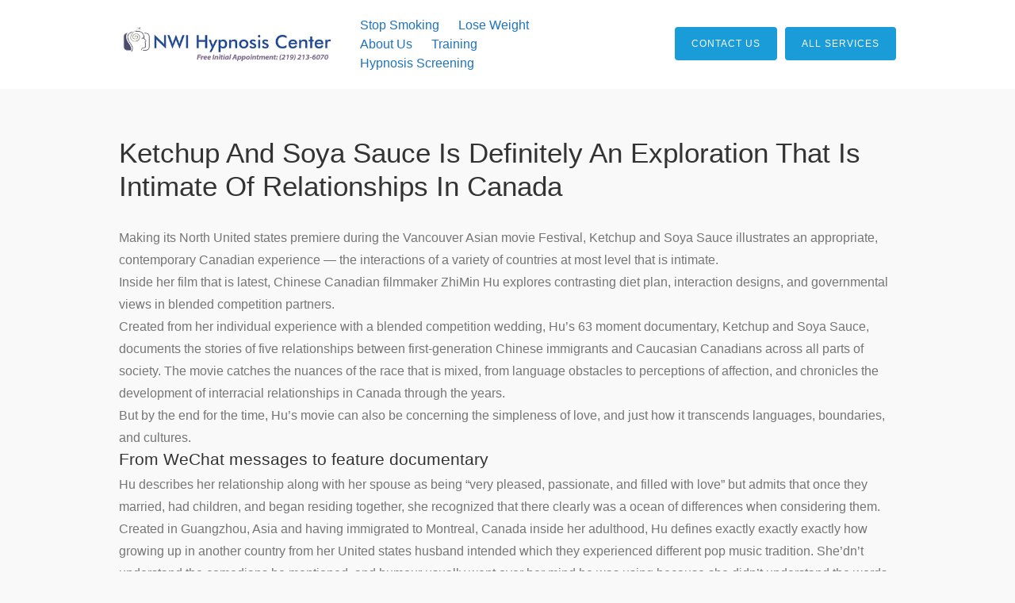

--- FILE ---
content_type: text/html; charset=UTF-8
request_url: https://nwihypnosiscenter.com/ketchup-and-soya-sauce-is-definitely-an
body_size: 15281
content:
<!DOCTYPE html>
<html dir="ltr" lang="en-US"
	prefix="og: https://ogp.me/ns#" >
<head>
<meta charset="UTF-8">
<meta name="viewport" content="width=device-width, initial-scale=1">
<link rel="profile" href="http://gmpg.org/xfn/11">
<link rel="pingback" href="https://nwihypnosiscenter.com/xmlrpc.php">

<title>Ketchup and Soya Sauce is definitely an exploration that is intimate of relationships in Canada | NWI Hypnosis Center</title>

		<!-- All in One SEO 4.2.1.1 -->
		<meta name="description" content="Ketchup and Soya Sauce is definitely an exploration that is intimate of relationships in Canada Making its North United states premiere during the Vancouver Asian movie Festival, Ketchup and Soya Sauce illustrates an appropriate, contemporary Canadian experience — the interactions of a variety of countries at most level that is intimate. Inside her film that" />
		<meta name="robots" content="max-image-preview:large" />
		<link rel="canonical" href="https://nwihypnosiscenter.com/ketchup-and-soya-sauce-is-definitely-an" />
		<meta property="og:locale" content="en_US" />
		<meta property="og:site_name" content="NWI Hypnosis Center | Weight Loss  (219) 213-6070" />
		<meta property="og:type" content="article" />
		<meta property="og:title" content="Ketchup and Soya Sauce is definitely an exploration that is intimate of relationships in Canada | NWI Hypnosis Center" />
		<meta property="og:description" content="Ketchup and Soya Sauce is definitely an exploration that is intimate of relationships in Canada Making its North United states premiere during the Vancouver Asian movie Festival, Ketchup and Soya Sauce illustrates an appropriate, contemporary Canadian experience — the interactions of a variety of countries at most level that is intimate. Inside her film that" />
		<meta property="og:url" content="https://nwihypnosiscenter.com/ketchup-and-soya-sauce-is-definitely-an" />
		<meta property="article:published_time" content="2021-07-31T19:06:09+00:00" />
		<meta property="article:modified_time" content="2021-07-31T19:24:41+00:00" />
		<meta name="twitter:card" content="summary" />
		<meta name="twitter:title" content="Ketchup and Soya Sauce is definitely an exploration that is intimate of relationships in Canada | NWI Hypnosis Center" />
		<meta name="twitter:description" content="Ketchup and Soya Sauce is definitely an exploration that is intimate of relationships in Canada Making its North United states premiere during the Vancouver Asian movie Festival, Ketchup and Soya Sauce illustrates an appropriate, contemporary Canadian experience — the interactions of a variety of countries at most level that is intimate. Inside her film that" />
		<script type="application/ld+json" class="aioseo-schema">
			{"@context":"https:\/\/schema.org","@graph":[{"@type":"WebSite","@id":"https:\/\/nwihypnosiscenter.com\/#website","url":"https:\/\/nwihypnosiscenter.com\/","name":"NWI Hypnosis Center","description":"Weight Loss  (219) 213-6070","inLanguage":"en-US","publisher":{"@id":"https:\/\/nwihypnosiscenter.com\/#organization"}},{"@type":"Organization","@id":"https:\/\/nwihypnosiscenter.com\/#organization","name":"NWI Hypnosis Center","url":"https:\/\/nwihypnosiscenter.com\/"},{"@type":"BreadcrumbList","@id":"https:\/\/nwihypnosiscenter.com\/ketchup-and-soya-sauce-is-definitely-an#breadcrumblist","itemListElement":[{"@type":"ListItem","@id":"https:\/\/nwihypnosiscenter.com\/#listItem","position":1,"item":{"@type":"WebPage","@id":"https:\/\/nwihypnosiscenter.com\/","name":"Home","description":"Call for your FREE SCREENING TODAY! 219-213-6070Hypnosis eliminates stress and tension, which allows you to utilize more of your brain\u2019s resources. This boosts your willpower, energy, and ability to make good decisions when it really counts! If you are burdened by excessive weight, a smoking habit, stress or lack of confidence,","url":"https:\/\/nwihypnosiscenter.com\/"}}]},{"@type":"Person","@id":"https:\/\/nwihypnosiscenter.com\/author\/john#author","url":"https:\/\/nwihypnosiscenter.com\/author\/john","name":"John Vurpillat","image":{"@type":"ImageObject","@id":"https:\/\/nwihypnosiscenter.com\/ketchup-and-soya-sauce-is-definitely-an#authorImage","url":"https:\/\/secure.gravatar.com\/avatar\/e41c37f097193da0e4847253e9a22ab4?s=96&d=blank&r=g","width":96,"height":96,"caption":"John Vurpillat"}},{"@type":"WebPage","@id":"https:\/\/nwihypnosiscenter.com\/ketchup-and-soya-sauce-is-definitely-an#webpage","url":"https:\/\/nwihypnosiscenter.com\/ketchup-and-soya-sauce-is-definitely-an","name":"Ketchup and Soya Sauce is definitely an exploration that is intimate of relationships in Canada | NWI Hypnosis Center","description":"Ketchup and Soya Sauce is definitely an exploration that is intimate of relationships in Canada Making its North United states premiere during the Vancouver Asian movie Festival, Ketchup and Soya Sauce illustrates an appropriate, contemporary Canadian experience \u2014 the interactions of a variety of countries at most level that is intimate. Inside her film that","inLanguage":"en-US","isPartOf":{"@id":"https:\/\/nwihypnosiscenter.com\/#website"},"breadcrumb":{"@id":"https:\/\/nwihypnosiscenter.com\/ketchup-and-soya-sauce-is-definitely-an#breadcrumblist"},"author":"https:\/\/nwihypnosiscenter.com\/author\/john#author","creator":"https:\/\/nwihypnosiscenter.com\/author\/john#author","datePublished":"2021-07-31T19:06:09+00:00","dateModified":"2021-07-31T19:24:41+00:00"},{"@type":"Article","@id":"https:\/\/nwihypnosiscenter.com\/ketchup-and-soya-sauce-is-definitely-an#article","name":"Ketchup and Soya Sauce is definitely an exploration that is intimate of relationships in Canada | NWI Hypnosis Center","description":"Ketchup and Soya Sauce is definitely an exploration that is intimate of relationships in Canada Making its North United states premiere during the Vancouver Asian movie Festival, Ketchup and Soya Sauce illustrates an appropriate, contemporary Canadian experience \u2014 the interactions of a variety of countries at most level that is intimate. Inside her film that","inLanguage":"en-US","headline":"Ketchup and Soya Sauce is definitely  an exploration that is intimate of relationships in Canada","author":{"@id":"https:\/\/nwihypnosiscenter.com\/author\/john#author"},"publisher":{"@id":"https:\/\/nwihypnosiscenter.com\/#organization"},"datePublished":"2021-07-31T19:06:09+00:00","dateModified":"2021-07-31T19:24:41+00:00","articleSection":"shagle review","mainEntityOfPage":{"@id":"https:\/\/nwihypnosiscenter.com\/ketchup-and-soya-sauce-is-definitely-an#webpage"},"isPartOf":{"@id":"https:\/\/nwihypnosiscenter.com\/ketchup-and-soya-sauce-is-definitely-an#webpage"}}]}
		</script>
		<!-- All in One SEO -->

<link rel='dns-prefetch' href='//fonts.googleapis.com' />
<link rel='dns-prefetch' href='//s.w.org' />
<link rel="alternate" type="application/rss+xml" title="NWI Hypnosis Center &raquo; Feed" href="https://nwihypnosiscenter.com/feed" />
<link rel="alternate" type="application/rss+xml" title="NWI Hypnosis Center &raquo; Comments Feed" href="https://nwihypnosiscenter.com/comments/feed" />
<link rel="alternate" type="application/rss+xml" title="NWI Hypnosis Center &raquo; Ketchup and Soya Sauce is definitely  an exploration that is intimate of relationships in Canada Comments Feed" href="https://nwihypnosiscenter.com/ketchup-and-soya-sauce-is-definitely-an/feed" />
		<!-- This site uses the Google Analytics by ExactMetrics plugin v7.10.0 - Using Analytics tracking - https://www.exactmetrics.com/ -->
							<script
				src="//www.googletagmanager.com/gtag/js?id=UA-99313654-1"  data-cfasync="false" data-wpfc-render="false" type="text/javascript" async></script>
			<script data-cfasync="false" data-wpfc-render="false" type="text/javascript">
				var em_version = '7.10.0';
				var em_track_user = true;
				var em_no_track_reason = '';
				
								var disableStrs = [
															'ga-disable-UA-99313654-1',
									];

				/* Function to detect opted out users */
				function __gtagTrackerIsOptedOut() {
					for (var index = 0; index < disableStrs.length; index++) {
						if (document.cookie.indexOf(disableStrs[index] + '=true') > -1) {
							return true;
						}
					}

					return false;
				}

				/* Disable tracking if the opt-out cookie exists. */
				if (__gtagTrackerIsOptedOut()) {
					for (var index = 0; index < disableStrs.length; index++) {
						window[disableStrs[index]] = true;
					}
				}

				/* Opt-out function */
				function __gtagTrackerOptout() {
					for (var index = 0; index < disableStrs.length; index++) {
						document.cookie = disableStrs[index] + '=true; expires=Thu, 31 Dec 2099 23:59:59 UTC; path=/';
						window[disableStrs[index]] = true;
					}
				}

				if ('undefined' === typeof gaOptout) {
					function gaOptout() {
						__gtagTrackerOptout();
					}
				}
								window.dataLayer = window.dataLayer || [];

				window.ExactMetricsDualTracker = {
					helpers: {},
					trackers: {},
				};
				if (em_track_user) {
					function __gtagDataLayer() {
						dataLayer.push(arguments);
					}

					function __gtagTracker(type, name, parameters) {
						if (!parameters) {
							parameters = {};
						}

						if (parameters.send_to) {
							__gtagDataLayer.apply(null, arguments);
							return;
						}

						if (type === 'event') {
							
														parameters.send_to = exactmetrics_frontend.ua;
							__gtagDataLayer(type, name, parameters);
													} else {
							__gtagDataLayer.apply(null, arguments);
						}
					}

					__gtagTracker('js', new Date());
					__gtagTracker('set', {
						'developer_id.dNDMyYj': true,
											});
															__gtagTracker('config', 'UA-99313654-1', {"forceSSL":"true"} );
										window.gtag = __gtagTracker;										(function () {
						/* https://developers.google.com/analytics/devguides/collection/analyticsjs/ */
						/* ga and __gaTracker compatibility shim. */
						var noopfn = function () {
							return null;
						};
						var newtracker = function () {
							return new Tracker();
						};
						var Tracker = function () {
							return null;
						};
						var p = Tracker.prototype;
						p.get = noopfn;
						p.set = noopfn;
						p.send = function () {
							var args = Array.prototype.slice.call(arguments);
							args.unshift('send');
							__gaTracker.apply(null, args);
						};
						var __gaTracker = function () {
							var len = arguments.length;
							if (len === 0) {
								return;
							}
							var f = arguments[len - 1];
							if (typeof f !== 'object' || f === null || typeof f.hitCallback !== 'function') {
								if ('send' === arguments[0]) {
									var hitConverted, hitObject = false, action;
									if ('event' === arguments[1]) {
										if ('undefined' !== typeof arguments[3]) {
											hitObject = {
												'eventAction': arguments[3],
												'eventCategory': arguments[2],
												'eventLabel': arguments[4],
												'value': arguments[5] ? arguments[5] : 1,
											}
										}
									}
									if ('pageview' === arguments[1]) {
										if ('undefined' !== typeof arguments[2]) {
											hitObject = {
												'eventAction': 'page_view',
												'page_path': arguments[2],
											}
										}
									}
									if (typeof arguments[2] === 'object') {
										hitObject = arguments[2];
									}
									if (typeof arguments[5] === 'object') {
										Object.assign(hitObject, arguments[5]);
									}
									if ('undefined' !== typeof arguments[1].hitType) {
										hitObject = arguments[1];
										if ('pageview' === hitObject.hitType) {
											hitObject.eventAction = 'page_view';
										}
									}
									if (hitObject) {
										action = 'timing' === arguments[1].hitType ? 'timing_complete' : hitObject.eventAction;
										hitConverted = mapArgs(hitObject);
										__gtagTracker('event', action, hitConverted);
									}
								}
								return;
							}

							function mapArgs(args) {
								var arg, hit = {};
								var gaMap = {
									'eventCategory': 'event_category',
									'eventAction': 'event_action',
									'eventLabel': 'event_label',
									'eventValue': 'event_value',
									'nonInteraction': 'non_interaction',
									'timingCategory': 'event_category',
									'timingVar': 'name',
									'timingValue': 'value',
									'timingLabel': 'event_label',
									'page': 'page_path',
									'location': 'page_location',
									'title': 'page_title',
								};
								for (arg in args) {
																		if (!(!args.hasOwnProperty(arg) || !gaMap.hasOwnProperty(arg))) {
										hit[gaMap[arg]] = args[arg];
									} else {
										hit[arg] = args[arg];
									}
								}
								return hit;
							}

							try {
								f.hitCallback();
							} catch (ex) {
							}
						};
						__gaTracker.create = newtracker;
						__gaTracker.getByName = newtracker;
						__gaTracker.getAll = function () {
							return [];
						};
						__gaTracker.remove = noopfn;
						__gaTracker.loaded = true;
						window['__gaTracker'] = __gaTracker;
					})();
									} else {
										console.log("");
					(function () {
						function __gtagTracker() {
							return null;
						}

						window['__gtagTracker'] = __gtagTracker;
						window['gtag'] = __gtagTracker;
					})();
									}
			</script>
				<!-- / Google Analytics by ExactMetrics -->
				<!-- This site uses the Google Analytics by MonsterInsights plugin v8.10.0 - Using Analytics tracking - https://www.monsterinsights.com/ -->
							<script
				src="//www.googletagmanager.com/gtag/js?id=UA-99313654-1"  data-cfasync="false" data-wpfc-render="false" type="text/javascript" async></script>
			<script data-cfasync="false" data-wpfc-render="false" type="text/javascript">
				var mi_version = '8.10.0';
				var mi_track_user = true;
				var mi_no_track_reason = '';
				
								var disableStrs = [
															'ga-disable-UA-99313654-1',
									];

				/* Function to detect opted out users */
				function __gtagTrackerIsOptedOut() {
					for (var index = 0; index < disableStrs.length; index++) {
						if (document.cookie.indexOf(disableStrs[index] + '=true') > -1) {
							return true;
						}
					}

					return false;
				}

				/* Disable tracking if the opt-out cookie exists. */
				if (__gtagTrackerIsOptedOut()) {
					for (var index = 0; index < disableStrs.length; index++) {
						window[disableStrs[index]] = true;
					}
				}

				/* Opt-out function */
				function __gtagTrackerOptout() {
					for (var index = 0; index < disableStrs.length; index++) {
						document.cookie = disableStrs[index] + '=true; expires=Thu, 31 Dec 2099 23:59:59 UTC; path=/';
						window[disableStrs[index]] = true;
					}
				}

				if ('undefined' === typeof gaOptout) {
					function gaOptout() {
						__gtagTrackerOptout();
					}
				}
								window.dataLayer = window.dataLayer || [];

				window.MonsterInsightsDualTracker = {
					helpers: {},
					trackers: {},
				};
				if (mi_track_user) {
					function __gtagDataLayer() {
						dataLayer.push(arguments);
					}

					function __gtagTracker(type, name, parameters) {
						if (!parameters) {
							parameters = {};
						}

						if (parameters.send_to) {
							__gtagDataLayer.apply(null, arguments);
							return;
						}

						if (type === 'event') {
							
														parameters.send_to = monsterinsights_frontend.ua;
							__gtagDataLayer(type, name, parameters);
													} else {
							__gtagDataLayer.apply(null, arguments);
						}
					}

					__gtagTracker('js', new Date());
					__gtagTracker('set', {
						'developer_id.dZGIzZG': true,
											});
															__gtagTracker('config', 'UA-99313654-1', {"forceSSL":"true"} );
										window.gtag = __gtagTracker;										(function () {
						/* https://developers.google.com/analytics/devguides/collection/analyticsjs/ */
						/* ga and __gaTracker compatibility shim. */
						var noopfn = function () {
							return null;
						};
						var newtracker = function () {
							return new Tracker();
						};
						var Tracker = function () {
							return null;
						};
						var p = Tracker.prototype;
						p.get = noopfn;
						p.set = noopfn;
						p.send = function () {
							var args = Array.prototype.slice.call(arguments);
							args.unshift('send');
							__gaTracker.apply(null, args);
						};
						var __gaTracker = function () {
							var len = arguments.length;
							if (len === 0) {
								return;
							}
							var f = arguments[len - 1];
							if (typeof f !== 'object' || f === null || typeof f.hitCallback !== 'function') {
								if ('send' === arguments[0]) {
									var hitConverted, hitObject = false, action;
									if ('event' === arguments[1]) {
										if ('undefined' !== typeof arguments[3]) {
											hitObject = {
												'eventAction': arguments[3],
												'eventCategory': arguments[2],
												'eventLabel': arguments[4],
												'value': arguments[5] ? arguments[5] : 1,
											}
										}
									}
									if ('pageview' === arguments[1]) {
										if ('undefined' !== typeof arguments[2]) {
											hitObject = {
												'eventAction': 'page_view',
												'page_path': arguments[2],
											}
										}
									}
									if (typeof arguments[2] === 'object') {
										hitObject = arguments[2];
									}
									if (typeof arguments[5] === 'object') {
										Object.assign(hitObject, arguments[5]);
									}
									if ('undefined' !== typeof arguments[1].hitType) {
										hitObject = arguments[1];
										if ('pageview' === hitObject.hitType) {
											hitObject.eventAction = 'page_view';
										}
									}
									if (hitObject) {
										action = 'timing' === arguments[1].hitType ? 'timing_complete' : hitObject.eventAction;
										hitConverted = mapArgs(hitObject);
										__gtagTracker('event', action, hitConverted);
									}
								}
								return;
							}

							function mapArgs(args) {
								var arg, hit = {};
								var gaMap = {
									'eventCategory': 'event_category',
									'eventAction': 'event_action',
									'eventLabel': 'event_label',
									'eventValue': 'event_value',
									'nonInteraction': 'non_interaction',
									'timingCategory': 'event_category',
									'timingVar': 'name',
									'timingValue': 'value',
									'timingLabel': 'event_label',
									'page': 'page_path',
									'location': 'page_location',
									'title': 'page_title',
								};
								for (arg in args) {
																		if (!(!args.hasOwnProperty(arg) || !gaMap.hasOwnProperty(arg))) {
										hit[gaMap[arg]] = args[arg];
									} else {
										hit[arg] = args[arg];
									}
								}
								return hit;
							}

							try {
								f.hitCallback();
							} catch (ex) {
							}
						};
						__gaTracker.create = newtracker;
						__gaTracker.getByName = newtracker;
						__gaTracker.getAll = function () {
							return [];
						};
						__gaTracker.remove = noopfn;
						__gaTracker.loaded = true;
						window['__gaTracker'] = __gaTracker;
					})();
									} else {
										console.log("");
					(function () {
						function __gtagTracker() {
							return null;
						}

						window['__gtagTracker'] = __gtagTracker;
						window['gtag'] = __gtagTracker;
					})();
									}
			</script>
				<!-- / Google Analytics by MonsterInsights -->
		<link rel='stylesheet' id='wp-block-library-css'  href='https://nwihypnosiscenter.com/wp-includes/css/dist/block-library/style.min.css?ver=6.0.11' type='text/css' media='all' />
<style id='global-styles-inline-css' type='text/css'>
body{--wp--preset--color--black: #000000;--wp--preset--color--cyan-bluish-gray: #abb8c3;--wp--preset--color--white: #ffffff;--wp--preset--color--pale-pink: #f78da7;--wp--preset--color--vivid-red: #cf2e2e;--wp--preset--color--luminous-vivid-orange: #ff6900;--wp--preset--color--luminous-vivid-amber: #fcb900;--wp--preset--color--light-green-cyan: #7bdcb5;--wp--preset--color--vivid-green-cyan: #00d084;--wp--preset--color--pale-cyan-blue: #8ed1fc;--wp--preset--color--vivid-cyan-blue: #0693e3;--wp--preset--color--vivid-purple: #9b51e0;--wp--preset--gradient--vivid-cyan-blue-to-vivid-purple: linear-gradient(135deg,rgba(6,147,227,1) 0%,rgb(155,81,224) 100%);--wp--preset--gradient--light-green-cyan-to-vivid-green-cyan: linear-gradient(135deg,rgb(122,220,180) 0%,rgb(0,208,130) 100%);--wp--preset--gradient--luminous-vivid-amber-to-luminous-vivid-orange: linear-gradient(135deg,rgba(252,185,0,1) 0%,rgba(255,105,0,1) 100%);--wp--preset--gradient--luminous-vivid-orange-to-vivid-red: linear-gradient(135deg,rgba(255,105,0,1) 0%,rgb(207,46,46) 100%);--wp--preset--gradient--very-light-gray-to-cyan-bluish-gray: linear-gradient(135deg,rgb(238,238,238) 0%,rgb(169,184,195) 100%);--wp--preset--gradient--cool-to-warm-spectrum: linear-gradient(135deg,rgb(74,234,220) 0%,rgb(151,120,209) 20%,rgb(207,42,186) 40%,rgb(238,44,130) 60%,rgb(251,105,98) 80%,rgb(254,248,76) 100%);--wp--preset--gradient--blush-light-purple: linear-gradient(135deg,rgb(255,206,236) 0%,rgb(152,150,240) 100%);--wp--preset--gradient--blush-bordeaux: linear-gradient(135deg,rgb(254,205,165) 0%,rgb(254,45,45) 50%,rgb(107,0,62) 100%);--wp--preset--gradient--luminous-dusk: linear-gradient(135deg,rgb(255,203,112) 0%,rgb(199,81,192) 50%,rgb(65,88,208) 100%);--wp--preset--gradient--pale-ocean: linear-gradient(135deg,rgb(255,245,203) 0%,rgb(182,227,212) 50%,rgb(51,167,181) 100%);--wp--preset--gradient--electric-grass: linear-gradient(135deg,rgb(202,248,128) 0%,rgb(113,206,126) 100%);--wp--preset--gradient--midnight: linear-gradient(135deg,rgb(2,3,129) 0%,rgb(40,116,252) 100%);--wp--preset--duotone--dark-grayscale: url('#wp-duotone-dark-grayscale');--wp--preset--duotone--grayscale: url('#wp-duotone-grayscale');--wp--preset--duotone--purple-yellow: url('#wp-duotone-purple-yellow');--wp--preset--duotone--blue-red: url('#wp-duotone-blue-red');--wp--preset--duotone--midnight: url('#wp-duotone-midnight');--wp--preset--duotone--magenta-yellow: url('#wp-duotone-magenta-yellow');--wp--preset--duotone--purple-green: url('#wp-duotone-purple-green');--wp--preset--duotone--blue-orange: url('#wp-duotone-blue-orange');--wp--preset--font-size--small: 13px;--wp--preset--font-size--medium: 20px;--wp--preset--font-size--large: 36px;--wp--preset--font-size--x-large: 42px;}.has-black-color{color: var(--wp--preset--color--black) !important;}.has-cyan-bluish-gray-color{color: var(--wp--preset--color--cyan-bluish-gray) !important;}.has-white-color{color: var(--wp--preset--color--white) !important;}.has-pale-pink-color{color: var(--wp--preset--color--pale-pink) !important;}.has-vivid-red-color{color: var(--wp--preset--color--vivid-red) !important;}.has-luminous-vivid-orange-color{color: var(--wp--preset--color--luminous-vivid-orange) !important;}.has-luminous-vivid-amber-color{color: var(--wp--preset--color--luminous-vivid-amber) !important;}.has-light-green-cyan-color{color: var(--wp--preset--color--light-green-cyan) !important;}.has-vivid-green-cyan-color{color: var(--wp--preset--color--vivid-green-cyan) !important;}.has-pale-cyan-blue-color{color: var(--wp--preset--color--pale-cyan-blue) !important;}.has-vivid-cyan-blue-color{color: var(--wp--preset--color--vivid-cyan-blue) !important;}.has-vivid-purple-color{color: var(--wp--preset--color--vivid-purple) !important;}.has-black-background-color{background-color: var(--wp--preset--color--black) !important;}.has-cyan-bluish-gray-background-color{background-color: var(--wp--preset--color--cyan-bluish-gray) !important;}.has-white-background-color{background-color: var(--wp--preset--color--white) !important;}.has-pale-pink-background-color{background-color: var(--wp--preset--color--pale-pink) !important;}.has-vivid-red-background-color{background-color: var(--wp--preset--color--vivid-red) !important;}.has-luminous-vivid-orange-background-color{background-color: var(--wp--preset--color--luminous-vivid-orange) !important;}.has-luminous-vivid-amber-background-color{background-color: var(--wp--preset--color--luminous-vivid-amber) !important;}.has-light-green-cyan-background-color{background-color: var(--wp--preset--color--light-green-cyan) !important;}.has-vivid-green-cyan-background-color{background-color: var(--wp--preset--color--vivid-green-cyan) !important;}.has-pale-cyan-blue-background-color{background-color: var(--wp--preset--color--pale-cyan-blue) !important;}.has-vivid-cyan-blue-background-color{background-color: var(--wp--preset--color--vivid-cyan-blue) !important;}.has-vivid-purple-background-color{background-color: var(--wp--preset--color--vivid-purple) !important;}.has-black-border-color{border-color: var(--wp--preset--color--black) !important;}.has-cyan-bluish-gray-border-color{border-color: var(--wp--preset--color--cyan-bluish-gray) !important;}.has-white-border-color{border-color: var(--wp--preset--color--white) !important;}.has-pale-pink-border-color{border-color: var(--wp--preset--color--pale-pink) !important;}.has-vivid-red-border-color{border-color: var(--wp--preset--color--vivid-red) !important;}.has-luminous-vivid-orange-border-color{border-color: var(--wp--preset--color--luminous-vivid-orange) !important;}.has-luminous-vivid-amber-border-color{border-color: var(--wp--preset--color--luminous-vivid-amber) !important;}.has-light-green-cyan-border-color{border-color: var(--wp--preset--color--light-green-cyan) !important;}.has-vivid-green-cyan-border-color{border-color: var(--wp--preset--color--vivid-green-cyan) !important;}.has-pale-cyan-blue-border-color{border-color: var(--wp--preset--color--pale-cyan-blue) !important;}.has-vivid-cyan-blue-border-color{border-color: var(--wp--preset--color--vivid-cyan-blue) !important;}.has-vivid-purple-border-color{border-color: var(--wp--preset--color--vivid-purple) !important;}.has-vivid-cyan-blue-to-vivid-purple-gradient-background{background: var(--wp--preset--gradient--vivid-cyan-blue-to-vivid-purple) !important;}.has-light-green-cyan-to-vivid-green-cyan-gradient-background{background: var(--wp--preset--gradient--light-green-cyan-to-vivid-green-cyan) !important;}.has-luminous-vivid-amber-to-luminous-vivid-orange-gradient-background{background: var(--wp--preset--gradient--luminous-vivid-amber-to-luminous-vivid-orange) !important;}.has-luminous-vivid-orange-to-vivid-red-gradient-background{background: var(--wp--preset--gradient--luminous-vivid-orange-to-vivid-red) !important;}.has-very-light-gray-to-cyan-bluish-gray-gradient-background{background: var(--wp--preset--gradient--very-light-gray-to-cyan-bluish-gray) !important;}.has-cool-to-warm-spectrum-gradient-background{background: var(--wp--preset--gradient--cool-to-warm-spectrum) !important;}.has-blush-light-purple-gradient-background{background: var(--wp--preset--gradient--blush-light-purple) !important;}.has-blush-bordeaux-gradient-background{background: var(--wp--preset--gradient--blush-bordeaux) !important;}.has-luminous-dusk-gradient-background{background: var(--wp--preset--gradient--luminous-dusk) !important;}.has-pale-ocean-gradient-background{background: var(--wp--preset--gradient--pale-ocean) !important;}.has-electric-grass-gradient-background{background: var(--wp--preset--gradient--electric-grass) !important;}.has-midnight-gradient-background{background: var(--wp--preset--gradient--midnight) !important;}.has-small-font-size{font-size: var(--wp--preset--font-size--small) !important;}.has-medium-font-size{font-size: var(--wp--preset--font-size--medium) !important;}.has-large-font-size{font-size: var(--wp--preset--font-size--large) !important;}.has-x-large-font-size{font-size: var(--wp--preset--font-size--x-large) !important;}
</style>
<link rel='stylesheet' id='contact-form-7-css'  href='https://nwihypnosiscenter.com/wp-content/plugins/contact-form-7/includes/css/styles.css?ver=5.5.6.1' type='text/css' media='all' />
<link rel='stylesheet' id='jquery-background-video-css'  href='https://nwihypnosiscenter.com/wp-content/plugins/video-backgrounds-for-siteorigin-page-builder/assets/jquery.background-video.css?ver=6.0.11' type='text/css' media='all' />
<link rel='stylesheet' id='so_video_background-css'  href='https://nwihypnosiscenter.com/wp-content/plugins/video-backgrounds-for-siteorigin-page-builder/assets/so_video_background.css?ver=6.0.11' type='text/css' media='all' />
<link rel='stylesheet' id='tesseract-style-css'  href='https://nwihypnosiscenter.com/wp-content/themes/TESSERACT/style.css?ver=1.0.0' type='text/css' media='all' />
<link rel='stylesheet' id='tesseract-fonts-css'  href='//fonts.googleapis.com/css?family=Open%2BSans%3A400%2C300%2C300italic%2C400italic%2C600%2C600italic%2C700%2C700italic%2C800%2C800italic%26subset%3Dlatin%2Cgreek%2Cgreek-ext%2Cvietnamese%2Ccyrillic-ext%2Ccyrillic%2Clatin-ext&#038;ver=1.0.0' type='text/css' media='all' />
<link rel='stylesheet' id='tesseract-icons-css'  href='https://nwihypnosiscenter.com/wp-content/themes/TESSERACT/css/typicons.css?ver=1.0.0' type='text/css' media='all' />
<link rel='stylesheet' id='fontawesome-css'  href='https://nwihypnosiscenter.com/wp-content/themes/TESSERACT/css/font-awesome.min.css?ver=4.4.0' type='text/css' media='all' />
<link rel='stylesheet' id='tesseract-site-banner-css'  href='https://nwihypnosiscenter.com/wp-content/themes/TESSERACT/css/site-banner.css?ver=1.0.0' type='text/css' media='all' />
<style id='tesseract-site-banner-inline-css' type='text/css'>
.site-header,
	.main-navigation ul ul a,
	#header-right-menu ul ul a,
	.site-header .cart-content-details { background-color: rgb(255, 255, 255); }
	.site-header .cart-content-details:after { border-bottom-color: rgb(255, 255, 255); }

	.home .site-header,
	.home .main-navigation ul ul a,
	.home #header-right ul ul a,
	.home .site-header .cart-content-details { background-color: rgba(255, 255, 255, 1); }
	.home .site-header .cart-content-details:after { border-bottom-color: rgba(255, 255, 255, 1); }

	.site-header,
	.site-header h1,
	.site-header h2,
	.site-header h3,
	.site-header h4,
	.site-header h5,
	.site-header h6 { color: #ffffff!important; }

	#masthead .search-field { color: #ffffff; }
	#masthead .search-field.watermark { color: #ccc; }

	.site-header a,
	.main-navigation ul ul a,
	#header-right-menu ul ul a,
	.menu-open,
	.dashicons.menu-open,
	.menu-close,
	.dashicons.menu-close { color: #1e73be; }

	.site-header a:hover,
	.main-navigation ul ul a:hover,
	#header-right-menu ul ul a:hover,
	.menu-open:hover,
	.dashicons.menu-open:hover,
	.menu-close:hover,
	.dashicons.menu-open:hover { color: #56adff; }

	/* Header logo height */

	#site-banner .site-logo img {
		height: 45px;
		}

	#masthead {
		padding-top: 20px;
		padding-bottom: 20px;
		}

	/* Header width props */

	#site-banner-left {
		width: 60%;
		}

	#site-banner-right {
		width: 40%;
		}
	
		.icon-shopping-cart, .woocart-header .cart-arrow, .woocart-header .cart-contents {
			color: #fff;
		}
	
</style>
<link rel='stylesheet' id='tesseract-footer-banner-css'  href='https://nwihypnosiscenter.com/wp-content/themes/TESSERACT/css/footer-banner.css?ver=1.0.0' type='text/css' media='all' />
<style id='tesseract-footer-banner-inline-css' type='text/css'>
#colophon {
		background-color: #1e73be;
		color: #ffffff
	}

	#colophon .search-field { color: #ffffff; }
	#colophon .search-field.watermark { color: #ccc; }

	#colophon h1,
	#colophon h2,
	#colophon h3,
	#colophon h4,
	#colophon h5,
	#colophon h6 { color: #ffffff; }

	#colophon a { color: #ffffff; }

	#colophon a:hover { color: #d1ecff; }

	#horizontal-menu-before,
	#horizontal-menu-after { border-color: rgba(255, 255, 255, 0.25); }

	#footer-banner.footbar-active { border-color: rgba(255, 255, 255, 0.15); }

	#footer-banner .site-logo img { height: 40px; }

	#colophon {
		padding-top: 0px;
		padding-bottom: 0px;
		}

	#horizontal-menu-wrap {
		width: 30%;
		}

	#footer-banner-right	{
		width: 70%;
		}

	#footer-banner {
			max-width: 100%;
			padding: 0 20px;
		}
</style>
<link rel='stylesheet' id='dashicons-css'  href='https://nwihypnosiscenter.com/wp-includes/css/dashicons.min.css?ver=6.0.11' type='text/css' media='all' />
<link rel='stylesheet' id='tesseract-sidr-style-css'  href='https://nwihypnosiscenter.com/wp-content/themes/TESSERACT/css/jquery.sidr.css?ver=1.0.0' type='text/css' media='all' />
<style id='tesseract-sidr-style-inline-css' type='text/css'>
.sidr {
		background-color: #336ca6;
		}

	.sidr .sidr-class-menu-item a,
	.sidr .sidr-class-menu-item span { color: #fff; }


	.sidr .sidr-class-menu-item ul li a,
	.sidr .sidr-class-menu-item ul li span {
		color: rgba(255, 15, , 0.8);
	}

	.sidr .sidr-class-menu-item a:hover,
	.sidr .sidr-class-menu-item span:hover,
	.sidr .sidr-class-menu-item:first-child a:hover,
	.sidr .sidr-class-menu-item:first-child span:hover { color: #fff; }

	.sidr .sidr-class-menu-item ul li a:hover,
	.sidr .sidr-class-menu-item ul li span:hover,
	.sidr .sidr-class-menu-item ul li:first-child a:hover,
	.sidr .sidr-class-menu-item ul li:first-child span:hover { color: rgba(255, 15, , 0.8); }

	.sidr ul li > a:hover,
	.sidr ul li > span:hover,
	.sidr > div > ul > li:first-child > a:hover,
	.sidr > div > ul > li:first-child > span:hover,
	.sidr ul li ul li:hover > a,
	.sidr ul li ul li:hover > span {
		background: rgba(0, 0, 0, 0.2);

		}

	/* Shadows and Separators */

	.sidr ul li > a,
	.sidr ul li > span,
	#sidr-id-header-button-container-inner > * {
		-webkit-box-shadow: inset 0 -1px rgba( 0 ,0 ,0 , 0.2);
		-moz-box-shadow: inset 0 -1px rgba( 0 ,0 ,0 , 0.2);
		box-shadow: inset 0 -1px rgba( 0 ,0 ,0 , 0.2);
	}

	.sidr > div > ul > li:last-of-type > a,
	.sidr > div > ul > li:last-of-type > span,
	#sidr-id-header-button-container-inner > *:last-of-type {
		box-shadow: none;
		}

	.sidr ul.sidr-class-hr-social li a,
	.sidr ul.sidr-class-hr-social li a:first-child {
		-webkit-box-shadow: 0 1px 0 0px rgba( 0 ,0 ,0, .25);
		-moz-box-shadow: 0 1px 0 0px rgba( 0 ,0 ,0, .25);
		box-shadow: 0 1px 0 0px rgba( 0 ,0 ,0, .25);
	}

	/* Header Right side content */

	.sidr-class-search-field,
	.sidr-class-search-form input[type='search'] {
		background: rgba(255, 255, 255, 0.15);
		color: ;
	}

	.sidr-class-hr-social {
		background: rgba(255, 255, 255, 0.15);
	}

	#sidr-id-header-button-container-inner,
	#sidr-id-header-button-container-inner > h1,
	#sidr-id-header-button-container-inner > h2,
	#sidr-id-header-button-container-inner > h3,
	#sidr-id-header-button-container-inner > h4,
	#sidr-id-header-button-container-inner > h5,
	#sidr-id-header-button-container-inner > h6 {
		background: rgba(0, 0, 0, 0.2);
		color: ;
	}

	#sidr-id-header-button-container-inner a,
	#sidr-id-header-button-container-inner button {
		color: ;
	}

	#sidr-id-header-button-container-inner a:hover,
	#sidr-id-header-button-container-inner button:hover {
		color: ;
	}

	/*
	.sidr ul li > a,
	.sidr ul li > span,
	#header-button-container *,
	#sidr-id-header-button-container-inner button {
		-webkit-box-shadow: inset 0 -1px rgba(255, 255, 255, 0.1);
		-moz-box-shadow: inset 0 -1px rgba(255, 255, 255, 0.1);
		box-shadow: inset 0 -1px rgba(255, 255, 255, 0.1);
	}
	*/
	
</style>
<link rel='stylesheet' id='tesseract-remove-branding-frontend-css'  href='https://nwihypnosiscenter.com/wp-content/plugins/tesseract-remove-branding-master/assets/css/tesseract-remove-branding-frontend.css?ver=1.0.0' type='text/css' media='all' />
<link rel='stylesheet' id='lightboxStyle-css'  href='https://nwihypnosiscenter.com/wp-content/plugins/lightbox-plus/css/shadowed/colorbox.min.css?ver=2.7.2' type='text/css' media='screen' />
<script type='text/javascript' src='https://nwihypnosiscenter.com/wp-content/plugins/google-analytics-dashboard-for-wp/assets/js/frontend-gtag.min.js?ver=7.10.0' id='exactmetrics-frontend-script-js'></script>
<script data-cfasync="false" data-wpfc-render="false" type="text/javascript" id='exactmetrics-frontend-script-js-extra'>/* <![CDATA[ */
var exactmetrics_frontend = {"js_events_tracking":"true","download_extensions":"zip,mp3,mpeg,pdf,docx,pptx,xlsx,rar","inbound_paths":"[{\"path\":\"\\\/go\\\/\",\"label\":\"affiliate\"},{\"path\":\"\\\/recommend\\\/\",\"label\":\"affiliate\"}]","home_url":"https:\/\/nwihypnosiscenter.com","hash_tracking":"false","ua":"UA-99313654-1","v4_id":""};/* ]]> */
</script>
<script type='text/javascript' src='https://nwihypnosiscenter.com/wp-content/plugins/google-analytics-for-wordpress/assets/js/frontend-gtag.min.js?ver=8.10.0' id='monsterinsights-frontend-script-js'></script>
<script data-cfasync="false" data-wpfc-render="false" type="text/javascript" id='monsterinsights-frontend-script-js-extra'>/* <![CDATA[ */
var monsterinsights_frontend = {"js_events_tracking":"true","download_extensions":"doc,pdf,ppt,zip,xls,docx,pptx,xlsx","inbound_paths":"[]","home_url":"https:\/\/nwihypnosiscenter.com","hash_tracking":"false","ua":"UA-99313654-1","v4_id":""};/* ]]> */
</script>
<script type='text/javascript' src='https://nwihypnosiscenter.com/wp-includes/js/jquery/jquery.min.js?ver=3.6.0' id='jquery-core-js'></script>
<script type='text/javascript' src='https://nwihypnosiscenter.com/wp-includes/js/jquery/jquery-migrate.min.js?ver=3.3.2' id='jquery-migrate-js'></script>
<script type='text/javascript' src='https://nwihypnosiscenter.com/wp-content/themes/TESSERACT/js/modernizr.custom.min.js?ver=1.0.0' id='tesseract-modernizr-js'></script>
<script type='text/javascript' id='tesseract_helpers-js-extra'>
/* <![CDATA[ */
var tesseract_vars = {"hpad":"20","fpad":"0"};
/* ]]> */
</script>
<script type='text/javascript' src='https://nwihypnosiscenter.com/wp-content/themes/TESSERACT/js/helpers.js?ver=6.0.11' id='tesseract_helpers-js'></script>
<link rel="https://api.w.org/" href="https://nwihypnosiscenter.com/wp-json/" /><link rel="alternate" type="application/json" href="https://nwihypnosiscenter.com/wp-json/wp/v2/posts/2927" /><link rel="EditURI" type="application/rsd+xml" title="RSD" href="https://nwihypnosiscenter.com/xmlrpc.php?rsd" />
<link rel="wlwmanifest" type="application/wlwmanifest+xml" href="https://nwihypnosiscenter.com/wp-includes/wlwmanifest.xml" /> 
<meta name="generator" content="WordPress 6.0.11" />
<link rel='shortlink' href='https://nwihypnosiscenter.com/?p=2927' />
<link rel="alternate" type="application/json+oembed" href="https://nwihypnosiscenter.com/wp-json/oembed/1.0/embed?url=https%3A%2F%2Fnwihypnosiscenter.com%2Fketchup-and-soya-sauce-is-definitely-an" />
<link rel="alternate" type="text/xml+oembed" href="https://nwihypnosiscenter.com/wp-json/oembed/1.0/embed?url=https%3A%2F%2Fnwihypnosiscenter.com%2Fketchup-and-soya-sauce-is-definitely-an&#038;format=xml" />
	<link rel="preconnect" href="https://fonts.googleapis.com">
	<link rel="preconnect" href="https://fonts.gstatic.com">
	<link href='https://fonts.googleapis.com/css2?display=swap&family=Ramabhadra' rel='stylesheet'><noscript><style>#sidebar-footer aside {border: none!important;}</style></noscript><link rel="icon" href="https://nwihypnosiscenter.com/wp-content/uploads/2017/07/NWI_Hypnosis_FB_ProfilePic_360x360-100x100.png" sizes="32x32" />
<link rel="icon" href="https://nwihypnosiscenter.com/wp-content/uploads/2017/07/NWI_Hypnosis_FB_ProfilePic_360x360-300x300.png" sizes="192x192" />
<link rel="apple-touch-icon" href="https://nwihypnosiscenter.com/wp-content/uploads/2017/07/NWI_Hypnosis_FB_ProfilePic_360x360-300x300.png" />
<meta name="msapplication-TileImage" content="https://nwihypnosiscenter.com/wp-content/uploads/2017/07/NWI_Hypnosis_FB_ProfilePic_360x360-300x300.png" />
	<style id="egf-frontend-styles" type="text/css">
		.home-headline {color: #ffffff;font-family: 'Ramabhadra', sans-serif;font-size: 95px;font-style: normal;font-weight: 400;letter-spacing: 6px;line-height: 0.8;margin-right: 11px;padding-top: 159px;padding-bottom: 13px;} .home-sub {color: #ffffff;font-family: 'Ramabhadra', sans-serif;font-size: 46px;font-style: normal;font-weight: 400;margin-bottom: 24px;} .home-boost {color: #000000;font-family: 'Ramabhadra', sans-serif;font-size: 38px;font-style: normal;font-weight: 400;line-height: 1.2;padding-top: 1px;} p {} h1 {} h2 {} h3 {} h4 {} h5 {} h6 {} 	</style>
	
<!--[if gte IE 9]>
  <style type="text/css">
    .gradient {
       filter: none;
    }
  </style>
<![endif]-->

</head>


<body class="post-template-default single single-post postid-2927 single-format-standard frontend beaver-on group-blog">

<div id="page" class="hfeed site">

	<a class="skip-link screen-reader-text" href="#content">Skip to content</a>

	
    <header id="masthead" class="site-header buttons is-right no-woo pos-relative menusize-autowidth no-header-image" role="banner">

        <div id="site-banner" class="cf buttons logo">

            <div id="site-banner-main" class="is-right">

                <div id="mobile-menu-trigger-wrap" class="cf"><a class="buttons is-right no-woo menu-open dashicons dashicons-menu" href="#" id="mobile-menu-trigger"></a></div>

                <div id="site-banner-left">
					<div id="site-banner-left-inner">

						                            <div class="site-branding ">
                                                                    <h1 class="site-logo"><a href="https://nwihypnosiscenter.com/" rel="home"><img src="http://s579403459.onlinehome.us/wp-content/uploads/2015/12/nwi-1.png" alt="logo" /></a></h1>
                                                            </div><!-- .site-branding -->
                        
                        
                                <nav id="site-navigation" class="hideit main-navigation top-navigation autowidth" role="navigation">
                                    <ul id="menu-topmenu" class="nav-menu"><li id="menu-item-487" class="menu-item menu-item-type-post_type menu-item-object-page menu-item-487"><a href="https://nwihypnosiscenter.com/stop-smoking">Stop Smoking</a></li>
<li id="menu-item-488" class="menu-item menu-item-type-post_type menu-item-object-page menu-item-488"><a href="https://nwihypnosiscenter.com/lose-weight-hypnosis-northwest-indiana">Lose Weight</a></li>
<li id="menu-item-581" class="menu-item menu-item-type-post_type menu-item-object-page current_page_parent menu-item-581"><a href="https://nwihypnosiscenter.com/about-us">About Us</a></li>
<li id="menu-item-1061" class="menu-item menu-item-type-post_type menu-item-object-page menu-item-1061"><a href="https://nwihypnosiscenter.com/training">Training</a></li>
<li id="menu-item-1113" class="menu-item menu-item-type-post_type menu-item-object-page menu-item-1113"><a href="https://nwihypnosiscenter.com/hypnosis-screening">Hypnosis Screening</a></li>
</ul>                                </nav><!-- #site-navigation -->

                      	
            		</div>
            	</div>

                
<div id="site-banner-right" class="banner-right buttons">

            

	<div id="header-button-container"><div id="header-button-container-inner"><a href="http://s579403459.onlinehome.us/contact" class="button primary-button">Contact Us</a><a href="http://s579403459.onlinehome.us/services" class="button primary-button">All Services</a>
</div></div>                    
			
   

	 

</div>
            </div>

        </div>

    </header><!-- #masthead -->


    <div id="content" class="cf site-content">
	<div id="primary" class="full-width-page">
		<main id="main" class="site-main" role="main">

		
			
<article id="post-2927" class="post-2927 post type-post status-publish format-standard hentry category-shagle-review">

			<header class="entry-header">
			<h1 class="entry-title">Ketchup and Soya Sauce is definitely  an exploration that is intimate of relationships in Canada</h1>		</header><!-- .entry-header -->
	
	<div class="entry-content">
        <div class="entry-meta">
	        <span class="posted-on">Posted by <span class="author vcard"><a class="url fn n" href="https://nwihypnosiscenter.com/author/john">John Vurpillat</a></span> on <a href="https://nwihypnosiscenter.com/ketchup-and-soya-sauce-is-definitely-an" rel="bookmark"><time class="entry-date published" datetime="2021-07-31T19:06:09+00:00">July 31, 2021</time><time class="updated" datetime="2021-07-31T19:24:41+00:00">July 31, 2021</time></a></span>		</div><!-- .entry-meta -->
		<p><title>Ketchup and Soya Sauce is definitely  an exploration that is intimate of relationships in Canada</title></p>
<p>Making its North United states premiere during the Vancouver Asian movie Festival, Ketchup and Soya Sauce illustrates an appropriate, contemporary Canadian experience — the interactions of a variety of countries at most level that is intimate.</p>
<p>Inside her film that is latest, Chinese Canadian filmmaker ZhiMin Hu explores contrasting diet plan, interaction designs, and governmental views in blended competition partners.</p>
<p>Created from her individual experience with a blended competition wedding, Hu’s 63 moment documentary, Ketchup and Soya Sauce, documents the stories of five relationships between first-generation Chinese immigrants and Caucasian Canadians across all parts of society. The movie catches the nuances of the race that is mixed, from language obstacles to perceptions of affection, and chronicles the development of interracial relationships in Canada through the years.</p>
<p>But by the end for the time, Hu’s movie can also be concerning the simpleness of love, and just how it transcends languages, boundaries, and cultures.</p>
<h2>From WeChat messages to feature documentary</h2>
<p>Hu describes her relationship along with her spouse as being “very pleased, passionate, and filled with love” but admits that once they married, had children, and began residing together, she recognized that there clearly was a ocean of differences when considering them.<span id="more-2927"></span></p>
<p>Created in Guangzhou, Asia and having immigrated to Montreal, Canada inside her adulthood, Hu defines  exactly exactly exactly how growing up in another country from her United states husband intended which they experienced different pop music tradition. She&#8217;dn’t understand the comedians he mentioned, and humour usually went over her mind he was using because she didn’t understand the words.</p>
<p>Through a pal, Hu joined up with a group that is wechat she associated with other     first generation Chinese moms hitched to non-Chinese husbands in Canada. The idea for Ketchup and Soya Sauce really took off through this group chat.</p>
<p>“I knew we now have a great deal in typical,” said Hu. “Not just exactly that, I’m learning the way they cope with their disputes due to their household.”</p>
<p>Before joining the WeChat team, Hu had currently prepared to create a movie concerning the blended competition dating experience, particularly emphasizing very very  very first generation immigrants whom experience “the crash that is biggest of tradition surprise.” Hu claims this woman is attracted to tales around therapy, social discussion, plus the “inner globes” of men and women and exactly how they transform and alter.</p>
<p>In 2016, after her epiphany together with her WeChat community, Hu expanded her research, started reaching down  to different interracial partners across Canada, and got the ball rolling with Ketchup and Soya Sauce.</p>
<h2>The development of interracial love </h2>
<p>Hu claims she hopes to portray the past reputation for blended competition relationships in Canada, along with the diverse kinds of interracial relationships, in Ketchup and Soya Sauce.</p>
<p>The movie starts aided by the tale of Velma Demerson, a woman that is canadian to jail for getting pregnant having  a Chinese man’s child and whom afterwards had her citizenship revoked after marrying him. It closes down with  a scene associated with the daddy of a French-Canadian girl tearing up during the sight of a sonogram of Xingyu, a Chinese man to his daughter’s child.</p>
<p>Featuring five partners, which range from a gay few in their 40’s in Quebec to 80-year old divorcee, Zhimei, who was simply in a relationship with  a widowed pastor before he passed on, the movie dives to the partners’ stories of the very very   first times, weddings, in-laws, and youngster rearing by combining interviews and B-roll with footage given by the sources.</p>
<p>Across most of the partners, Hu delves to the idiosyncrasies of every relationship and explores each thoughts that are individual’s the difficulties of blended battle relationships and exactly why they love their partner irrespective.</p>
<p>Flavia (left) and Luc-Eric (right). Picture Credit: UpFilm Productions </p>
<p>In one single scene, Beijing-born Ryan takes their French-Canadian boyfriend Gerald to a food store where they purchase real time seafood, vegetables, and components to create a soup that is chinese evoking insights to the need for being open-minded about meals.</p>
<p>An additional scene, it really is revealed that Zhimei ended up being along with her partner, Marcel, for two decades before he died, but abstained from wedding because she wished to keep a distance from their household and never “mix money”, sexactly howcasing just how stereotypes existed around Chinese ladies being gold diggers.</p>
<p>Language can also be an universal challenge among all the couples, whether  it is Mandarin-speaking Roxanne feeling shy about talking the language in the front of her Chinese husband’s moms and dads, or multilingual few Flavia and Luc-Eric talking a variety of English, French, and Mandarin for their daughters.</p>
<h2>Hu states language and understanding that is cultural a big barrier to conquer for interracial partners. Without fluency in a language and knowledge about its pop music tradition, it is hard to communicate humour or much    deeper subjects without losing them through description.</h2>
<p>“I don’t show myself along with in Chinese,” said Hu. “Language actually could be the method you believe; you think is very basic if you don’t have the vocabulary, how. Only if you’re able to state yourself much more complicated sentences [can you] trade much  much  deeper ideas and some ideas.”</p>
<p>While these obstacles continue to exist today, Hu notes that internet dating has helped spur dating that is interracial. “once you use the internet, you communicate much more through deep, profound discussion,” said Hu. “I felt that blended relationships got much more popular after internet relationship started.”</p>
<p>Xingyu (middle) and Roxanne (right). Picture Credit: UpFilm Productions </p>
<h2>Loving the individual, maybe   maybe not the tradition</h2>
<p>The distinction between loving the person and loving the culture is brought up by Gerald, a difference that Hu believes is important to acknowledge in interracal relationships in the film.</p>
<p>Hu thinks that the  means some one is raised inside their tradition frequently influences their behavior, it isn’t entirely indicative of these true character.</p>
<p>“The means my tradition brought me personally up as a lady, it taught me personally women can be soft <a href="https://besthookupwebsites.org/shagle-review/">their explanation</a>, maybe maybe  maybe not in that person,” said Hu. “It’s just the way in which we’re brought up. Am we some body really submissive? No, maybe   perhaps not at  all. We don’t have actually this poor and submissive character.”</p>
<h2>Hu views reducing people to  their background that is ethnic just feeling attracted in their mind due to their back ground as problematic.</h2>
<p>“For some individuals, it is ‘love the tradition then love the individual.’ But i do believe it is crucial which you love see your face, whom anyone is, maybe not the tradition behind that,” said Hu. “I believe that’s super crucial since when you like the tradition, you merely just like the labels, like ‘Oh, i really like Chinese ladies, so any Chinese woman’ — but we’re all different.”</p>
<p>Hu hopes that certain thing her audience can glean from Ketchup and Soya Sauce is simple tips to study on someone, even if they’re through the exact same tradition, also to accept them since they are and understand the fundamental reasons why they love them.</p>
<p>“People might select their relationships considering careers or families or tradition, but those are typical incorrect reasons,” said Hu. “You need the fundamental thing down and work out how you determine to love, and just how you will be together.”</p>
<p>Gerald (left) and Ryan (right). Picture Credit: UpFilm Productions </p>
			</div><!-- .entry-content -->

</article><!-- #post-## -->
			
<div id="comments" class="comments-area">

	
	
	
		<div id="respond" class="comment-respond">
		<h3 id="reply-title" class="comment-reply-title">Leave a Reply</h3><p class="must-log-in">You must be <a href="https://nwihypnosiscenter.com/wp-login.php?redirect_to=https%3A%2F%2Fnwihypnosiscenter.com%2Fketchup-and-soya-sauce-is-definitely-an">logged in</a> to post a comment.</p>	</div><!-- #respond -->
	
</div><!-- #comments -->

		
		</main><!-- #main -->
	</div><!-- #primary -->


	</div><!-- #content -->

	<footer id="colophon" class="site-footer" role="contentinfo">

		
    	<div id="footer-banner" class="cf menu-is-additional mother-content-notset mother-defbtn-isset footer-fullwidth">
            <div id="horizontal-menu-wrap" class="is-additional is-before">

                
                    <div id="horizontal-menu-before" class="switch thm-left-left">
				<ul class="hm-social">
					<li><a title="Follow Us on Facebook" href="https://www.facebook.com/nwihypnosiscenter/" target="_blank"><img src="http://nwihypnosiscenter.com/wp-content/uploads/2017/07/FBicon_socialicon400x400.jpg" width="24" height="24" alt="Facebook icon" /></a></li><li><a title="Follow Us on Twitter" href="https://twitter.com/nwihypnosis" target="_blank"><img src="http://nwihypnosiscenter.com/wp-content/uploads/2017/07/Twittericon_socialicon400x400.jpg" width="24" height="24" alt="Twitter icon" /></a></li>				</ul>

			</div>

                
                
					<section id="footer-horizontal-menu" class="cf is-before"><ul id="menu-footer" class="nav-menu"><li id="menu-item-589" class="menu-item menu-item-type-post_type menu-item-object-page menu-item-589"><a href="https://nwihypnosiscenter.com/disclaimer">Disclaimer</a></li>
<li id="menu-item-590" class="menu-item menu-item-type-post_type menu-item-object-page menu-item-590"><a href="https://nwihypnosiscenter.com/privacy-policy">Privacy Policy</a></li>
<li id="menu-item-591" class="menu-item menu-item-type-post_type menu-item-object-page menu-item-591"><a href="https://nwihypnosiscenter.com/terms-of-service">Terms of Service</a></li>
</ul></section>
              	
            </div><!-- EOF horizontal-menu-wrap -->

            
			<div id="footer-banner-right" class="banner-right content-html">

				<div id="footer-button-container"><div id="footer-button-container-inner">Copyright 2023 NWI Hypnosis Center — 3083 Sunrise Dr. Crown Point, Indiana 46307 — 219-213-6070 All appointments are Virtual so no need to travel</div></div>
			</div>

		
      	</div><!-- EOF footer-banner -->

	</footer><!-- #colophon -->
</div><!-- #page -->

<!-- Drip Code -->
<script type="text/javascript">
  var _dcq = _dcq || [];
  var _dcs = _dcs || {}; 
  _dcs.account = '6554140';
  
  (function() {
    var dc = document.createElement('script');
    dc.type = 'text/javascript'; dc.async = true; 
    dc.src = '//tag.getdrip.com/6554140.js';
    var s = document.getElementsByTagName('script')[0];
    s.parentNode.insertBefore(dc, s);
  })();
</script><!-- Lightbox Plus Colorbox v2.7.2/1.5.9 - 2013.01.24 - Message: 0-->
<script type="text/javascript">
jQuery(document).ready(function($){
  $("a[rel*=lightbox]").colorbox({initialWidth:"30%",initialHeight:"30%",maxWidth:"90%",maxHeight:"90%",opacity:0.8});
});
</script>
<link rel='stylesheet' id='so-css-TESSERACT-css'  href='https://nwihypnosiscenter.com/wp-content/uploads/so-css/so-css-TESSERACT.css?ver=1586808067' type='text/css' media='all' />
<script type='text/javascript' src='https://nwihypnosiscenter.com/wp-includes/js/dist/vendor/regenerator-runtime.min.js?ver=0.13.9' id='regenerator-runtime-js'></script>
<script type='text/javascript' src='https://nwihypnosiscenter.com/wp-includes/js/dist/vendor/wp-polyfill.min.js?ver=3.15.0' id='wp-polyfill-js'></script>
<script type='text/javascript' id='contact-form-7-js-extra'>
/* <![CDATA[ */
var wpcf7 = {"api":{"root":"https:\/\/nwihypnosiscenter.com\/wp-json\/","namespace":"contact-form-7\/v1"}};
/* ]]> */
</script>
<script type='text/javascript' src='https://nwihypnosiscenter.com/wp-content/plugins/contact-form-7/includes/js/index.js?ver=5.5.6.1' id='contact-form-7-js'></script>
<script type='text/javascript' src='https://nwihypnosiscenter.com/wp-content/plugins/video-backgrounds-for-siteorigin-page-builder/assets/jquery.background-video.js?ver=1.1.1' id='jquery-background-video-js'></script>
<script type='text/javascript' src='https://nwihypnosiscenter.com/wp-content/themes/TESSERACT/js/jquery.fittext.js?ver=1.0.0' id='tesseract-fittext-js'></script>
<script type='text/javascript' src='https://nwihypnosiscenter.com/wp-content/themes/TESSERACT/js/jquery.sidr.min.js?ver=1.0.0' id='tesseract-sidr-js'></script>
<script type='text/javascript' src='https://nwihypnosiscenter.com/wp-content/themes/TESSERACT/js/helpers-functions.js?ver=1.0.0' id='tesseract-helpers-functions-js'></script>
<script type='text/javascript' src='https://nwihypnosiscenter.com/wp-content/themes/TESSERACT/js/helpers.js?ver=1.0.0' id='tesseract-helpers-js'></script>
<script type='text/javascript' src='https://nwihypnosiscenter.com/wp-content/themes/TESSERACT/js/helpers-beaver.js?ver=1.0.0' id='tesseract-helpers-beaver-js'></script>
<script type='text/javascript' src='https://nwihypnosiscenter.com/wp-content/themes/TESSERACT/js/skip-link-focus-fix.js?ver=1.0.0' id='tesseract-skip-link-focus-fix-js'></script>
<script type='text/javascript' src='https://nwihypnosiscenter.com/wp-content/plugins/lightbox-plus/js/jquery.colorbox.1.5.9-min.js?ver=1.5.9' id='jquery-colorbox-js'></script>

</body>
</html>


--- FILE ---
content_type: text/css
request_url: https://nwihypnosiscenter.com/wp-content/uploads/so-css/so-css-TESSERACT.css?ver=1586808067
body_size: -22
content:
.page-id-1096 .site-header, .page-id-1096 .site-footer { display: none; }